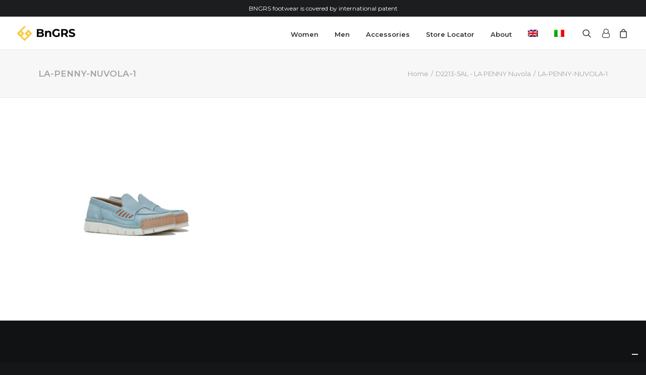

--- FILE ---
content_type: text/html; charset=UTF-8
request_url: https://bngrealshoes.com/?attachment_id=104100
body_size: 17253
content:
<!DOCTYPE html>
<html class="no-touch" lang="en-US" xmlns="http://www.w3.org/1999/xhtml">
<head>
<meta http-equiv="Content-Type" content="text/html; charset=UTF-8">
<meta name="viewport" content="width=device-width, initial-scale=1">
<link rel="profile" href="http://gmpg.org/xfn/11">
<link rel="pingback" href="https://bngrealshoes.com/xmlrpc.php">
<!-- Google tag (gtag.js) -->
<script async src="https://www.googletagmanager.com/gtag/js?id=G-2ZN3LGR25M">
</script>
<script>
  window.dataLayer = window.dataLayer || [];
  function gtag(){dataLayer.push(arguments);}
  gtag('js', new Date());

  gtag('config', 'G-2ZN3LGR25M');
</script>
<!-- End Google tag (gtag.js) -->


<!-- Google Tag Manager -->
<script>(function(w,d,s,l,i){w[l]=w[l]||[];w[l].push({'gtm.start':
new Date().getTime(),event:'gtm.js'});var f=d.getElementsByTagName(s)[0],
j=d.createElement(s),dl=l!='dataLayer'?'&l='+l:'';j.async=true;j.src=
'https://www.googletagmanager.com/gtm.js?id='+i+dl;f.parentNode.insertBefore(j,f);
})(window,document,'script','dataLayer','GTM-5L23ZXDX');</script>
<!-- End Google Tag Manager -->


<meta name='robots' content='index, follow, max-image-preview:large, max-snippet:-1, max-video-preview:-1' />
	<style>img:is([sizes="auto" i], [sizes^="auto," i]) { contain-intrinsic-size: 3000px 1500px }</style>
	<link rel="alternate" hreflang="en" href="https://bngrealshoes.com/?attachment_id=104099" />
<link rel="alternate" hreflang="it" href="https://bngrealshoes.com/it/?attachment_id=104100" />
<link rel="alternate" hreflang="x-default" href="https://bngrealshoes.com/?attachment_id=104099" />

<!-- Google Tag Manager by PYS -->
<script data-cfasync="false" data-pagespeed-no-defer>
	var pys_datalayer_name = "dataLayer";
	window.dataLayer = window.dataLayer || [];</script> 
<!-- End Google Tag Manager by PYS -->
	<!-- This site is optimized with the Yoast SEO plugin v24.1 - https://yoast.com/wordpress/plugins/seo/ -->
	<title>LA-PENNY-NUVOLA-1 | BnGRS</title>
	<link rel="canonical" href="https://bngrealshoes.com/it/" />
	<meta property="og:locale" content="en_US" />
	<meta property="og:type" content="article" />
	<meta property="og:title" content="LA-PENNY-NUVOLA-1 | BnGRS" />
	<meta property="og:url" content="https://bngrealshoes.com/" />
	<meta property="og:site_name" content="BnGRS" />
	<meta property="article:publisher" content="https://www.facebook.com/BnGRealShoes/" />
	<meta property="og:image" content="https://bngrealshoes.com" />
	<meta property="og:image:width" content="640" />
	<meta property="og:image:height" content="426" />
	<meta property="og:image:type" content="image/jpeg" />
	<meta name="twitter:card" content="summary_large_image" />
	<script type="application/ld+json" class="yoast-schema-graph">{"@context":"https://schema.org","@graph":[{"@type":"WebPage","@id":"https://bngrealshoes.com/","url":"https://bngrealshoes.com/","name":"LA-PENNY-NUVOLA-1 | BnGRS","isPartOf":{"@id":"https://bngrealshoes.com/#website"},"primaryImageOfPage":{"@id":"https://bngrealshoes.com/#primaryimage"},"image":{"@id":"https://bngrealshoes.com/#primaryimage"},"thumbnailUrl":"https://bngrealshoes.com/wp-content/uploads/2022/02/LA-PENNY-NUVOLA-1.jpg","datePublished":"2022-02-01T15:20:32+00:00","dateModified":"2022-02-01T15:20:32+00:00","breadcrumb":{"@id":"https://bngrealshoes.com/#breadcrumb"},"inLanguage":"en-US","potentialAction":[{"@type":"ReadAction","target":["https://bngrealshoes.com/"]}]},{"@type":"ImageObject","inLanguage":"en-US","@id":"https://bngrealshoes.com/#primaryimage","url":"https://bngrealshoes.com/wp-content/uploads/2022/02/LA-PENNY-NUVOLA-1.jpg","contentUrl":"https://bngrealshoes.com/wp-content/uploads/2022/02/LA-PENNY-NUVOLA-1.jpg","width":640,"height":426},{"@type":"BreadcrumbList","@id":"https://bngrealshoes.com/#breadcrumb","itemListElement":[{"@type":"ListItem","position":1,"name":"Home","item":"https://bngrealshoes.com/"},{"@type":"ListItem","position":2,"name":"D2213-5AL &#8211; LA PENNY Nuvola","item":"https://bngrealshoes.com/prodotto/d2213-5al-la-penny-nuvola/"},{"@type":"ListItem","position":3,"name":"LA-PENNY-NUVOLA-1"}]},{"@type":"WebSite","@id":"https://bngrealshoes.com/#website","url":"https://bngrealshoes.com/","name":"BnGRS","description":"Real materials for real people.","publisher":{"@id":"https://bngrealshoes.com/#organization"},"potentialAction":[{"@type":"SearchAction","target":{"@type":"EntryPoint","urlTemplate":"https://bngrealshoes.com/?s={search_term_string}"},"query-input":{"@type":"PropertyValueSpecification","valueRequired":true,"valueName":"search_term_string"}}],"inLanguage":"en-US"},{"@type":"Organization","@id":"https://bngrealshoes.com/#organization","name":"BnGRS","url":"https://bngrealshoes.com/","logo":{"@type":"ImageObject","inLanguage":"en-US","@id":"https://bngrealshoes.com/#/schema/logo/image/","url":"https://bngrealshoes.com/wp-content/uploads/2020/12/4Risorsa-1.png","contentUrl":"https://bngrealshoes.com/wp-content/uploads/2020/12/4Risorsa-1.png","width":573,"height":541,"caption":"BnGRS"},"image":{"@id":"https://bngrealshoes.com/#/schema/logo/image/"},"sameAs":["https://www.facebook.com/BnGRealShoes/","https://www.instagram.com/bng_real_shoes/"]}]}</script>
	<!-- / Yoast SEO plugin. -->


<link rel='dns-prefetch' href='//cdn.iubenda.com' />
<link rel='dns-prefetch' href='//www.googletagmanager.com' />
<link rel='dns-prefetch' href='//fonts.googleapis.com' />
<link rel="alternate" type="application/rss+xml" title="BnGRS &raquo; Feed" href="https://bngrealshoes.com/feed/" />
<link rel="alternate" type="application/rss+xml" title="BnGRS &raquo; Comments Feed" href="https://bngrealshoes.com/comments/feed/" />
<link rel="alternate" type="application/rss+xml" title="BnGRS &raquo; LA-PENNY-NUVOLA-1 Comments Feed" href="https://bngrealshoes.com/?attachment_id=104100/feed/" />
<script type="text/javascript">
/* <![CDATA[ */
window._wpemojiSettings = {"baseUrl":"https:\/\/s.w.org\/images\/core\/emoji\/15.0.3\/72x72\/","ext":".png","svgUrl":"https:\/\/s.w.org\/images\/core\/emoji\/15.0.3\/svg\/","svgExt":".svg","source":{"concatemoji":"https:\/\/bngrealshoes.com\/wp-includes\/js\/wp-emoji-release.min.js?ver=6.7.4"}};
/*! This file is auto-generated */
!function(i,n){var o,s,e;function c(e){try{var t={supportTests:e,timestamp:(new Date).valueOf()};sessionStorage.setItem(o,JSON.stringify(t))}catch(e){}}function p(e,t,n){e.clearRect(0,0,e.canvas.width,e.canvas.height),e.fillText(t,0,0);var t=new Uint32Array(e.getImageData(0,0,e.canvas.width,e.canvas.height).data),r=(e.clearRect(0,0,e.canvas.width,e.canvas.height),e.fillText(n,0,0),new Uint32Array(e.getImageData(0,0,e.canvas.width,e.canvas.height).data));return t.every(function(e,t){return e===r[t]})}function u(e,t,n){switch(t){case"flag":return n(e,"\ud83c\udff3\ufe0f\u200d\u26a7\ufe0f","\ud83c\udff3\ufe0f\u200b\u26a7\ufe0f")?!1:!n(e,"\ud83c\uddfa\ud83c\uddf3","\ud83c\uddfa\u200b\ud83c\uddf3")&&!n(e,"\ud83c\udff4\udb40\udc67\udb40\udc62\udb40\udc65\udb40\udc6e\udb40\udc67\udb40\udc7f","\ud83c\udff4\u200b\udb40\udc67\u200b\udb40\udc62\u200b\udb40\udc65\u200b\udb40\udc6e\u200b\udb40\udc67\u200b\udb40\udc7f");case"emoji":return!n(e,"\ud83d\udc26\u200d\u2b1b","\ud83d\udc26\u200b\u2b1b")}return!1}function f(e,t,n){var r="undefined"!=typeof WorkerGlobalScope&&self instanceof WorkerGlobalScope?new OffscreenCanvas(300,150):i.createElement("canvas"),a=r.getContext("2d",{willReadFrequently:!0}),o=(a.textBaseline="top",a.font="600 32px Arial",{});return e.forEach(function(e){o[e]=t(a,e,n)}),o}function t(e){var t=i.createElement("script");t.src=e,t.defer=!0,i.head.appendChild(t)}"undefined"!=typeof Promise&&(o="wpEmojiSettingsSupports",s=["flag","emoji"],n.supports={everything:!0,everythingExceptFlag:!0},e=new Promise(function(e){i.addEventListener("DOMContentLoaded",e,{once:!0})}),new Promise(function(t){var n=function(){try{var e=JSON.parse(sessionStorage.getItem(o));if("object"==typeof e&&"number"==typeof e.timestamp&&(new Date).valueOf()<e.timestamp+604800&&"object"==typeof e.supportTests)return e.supportTests}catch(e){}return null}();if(!n){if("undefined"!=typeof Worker&&"undefined"!=typeof OffscreenCanvas&&"undefined"!=typeof URL&&URL.createObjectURL&&"undefined"!=typeof Blob)try{var e="postMessage("+f.toString()+"("+[JSON.stringify(s),u.toString(),p.toString()].join(",")+"));",r=new Blob([e],{type:"text/javascript"}),a=new Worker(URL.createObjectURL(r),{name:"wpTestEmojiSupports"});return void(a.onmessage=function(e){c(n=e.data),a.terminate(),t(n)})}catch(e){}c(n=f(s,u,p))}t(n)}).then(function(e){for(var t in e)n.supports[t]=e[t],n.supports.everything=n.supports.everything&&n.supports[t],"flag"!==t&&(n.supports.everythingExceptFlag=n.supports.everythingExceptFlag&&n.supports[t]);n.supports.everythingExceptFlag=n.supports.everythingExceptFlag&&!n.supports.flag,n.DOMReady=!1,n.readyCallback=function(){n.DOMReady=!0}}).then(function(){return e}).then(function(){var e;n.supports.everything||(n.readyCallback(),(e=n.source||{}).concatemoji?t(e.concatemoji):e.wpemoji&&e.twemoji&&(t(e.twemoji),t(e.wpemoji)))}))}((window,document),window._wpemojiSettings);
/* ]]> */
</script>
<style id='wp-emoji-styles-inline-css' type='text/css'>

	img.wp-smiley, img.emoji {
		display: inline !important;
		border: none !important;
		box-shadow: none !important;
		height: 1em !important;
		width: 1em !important;
		margin: 0 0.07em !important;
		vertical-align: -0.1em !important;
		background: none !important;
		padding: 0 !important;
	}
</style>
<link rel='stylesheet' id='wp-block-library-css' href='https://bngrealshoes.com/wp-includes/css/dist/block-library/style.min.css?ver=6.7.4' type='text/css' media='all' />
<link rel='stylesheet' id='yith-wcan-shortcodes-css' href='https://bngrealshoes.com/wp-content/plugins/yith-woocommerce-ajax-navigation/assets/css/shortcodes.css?ver=5.6.0' type='text/css' media='all' />
<style id='yith-wcan-shortcodes-inline-css' type='text/css'>
:root{
	--yith-wcan-filters_colors_titles: #434343;
	--yith-wcan-filters_colors_background: #FFFFFF;
	--yith-wcan-filters_colors_accent: #A7144C;
	--yith-wcan-filters_colors_accent_r: 167;
	--yith-wcan-filters_colors_accent_g: 20;
	--yith-wcan-filters_colors_accent_b: 76;
	--yith-wcan-color_swatches_border_radius: 100%;
	--yith-wcan-color_swatches_size: 30px;
	--yith-wcan-labels_style_background: #FFFFFF;
	--yith-wcan-labels_style_background_hover: #A7144C;
	--yith-wcan-labels_style_background_active: #A7144C;
	--yith-wcan-labels_style_text: #434343;
	--yith-wcan-labels_style_text_hover: #FFFFFF;
	--yith-wcan-labels_style_text_active: #FFFFFF;
	--yith-wcan-anchors_style_text: #434343;
	--yith-wcan-anchors_style_text_hover: #A7144C;
	--yith-wcan-anchors_style_text_active: #A7144C;
}
</style>
<style id='classic-theme-styles-inline-css' type='text/css'>
/*! This file is auto-generated */
.wp-block-button__link{color:#fff;background-color:#32373c;border-radius:9999px;box-shadow:none;text-decoration:none;padding:calc(.667em + 2px) calc(1.333em + 2px);font-size:1.125em}.wp-block-file__button{background:#32373c;color:#fff;text-decoration:none}
</style>
<style id='global-styles-inline-css' type='text/css'>
:root{--wp--preset--aspect-ratio--square: 1;--wp--preset--aspect-ratio--4-3: 4/3;--wp--preset--aspect-ratio--3-4: 3/4;--wp--preset--aspect-ratio--3-2: 3/2;--wp--preset--aspect-ratio--2-3: 2/3;--wp--preset--aspect-ratio--16-9: 16/9;--wp--preset--aspect-ratio--9-16: 9/16;--wp--preset--color--black: #000000;--wp--preset--color--cyan-bluish-gray: #abb8c3;--wp--preset--color--white: #ffffff;--wp--preset--color--pale-pink: #f78da7;--wp--preset--color--vivid-red: #cf2e2e;--wp--preset--color--luminous-vivid-orange: #ff6900;--wp--preset--color--luminous-vivid-amber: #fcb900;--wp--preset--color--light-green-cyan: #7bdcb5;--wp--preset--color--vivid-green-cyan: #00d084;--wp--preset--color--pale-cyan-blue: #8ed1fc;--wp--preset--color--vivid-cyan-blue: #0693e3;--wp--preset--color--vivid-purple: #9b51e0;--wp--preset--gradient--vivid-cyan-blue-to-vivid-purple: linear-gradient(135deg,rgba(6,147,227,1) 0%,rgb(155,81,224) 100%);--wp--preset--gradient--light-green-cyan-to-vivid-green-cyan: linear-gradient(135deg,rgb(122,220,180) 0%,rgb(0,208,130) 100%);--wp--preset--gradient--luminous-vivid-amber-to-luminous-vivid-orange: linear-gradient(135deg,rgba(252,185,0,1) 0%,rgba(255,105,0,1) 100%);--wp--preset--gradient--luminous-vivid-orange-to-vivid-red: linear-gradient(135deg,rgba(255,105,0,1) 0%,rgb(207,46,46) 100%);--wp--preset--gradient--very-light-gray-to-cyan-bluish-gray: linear-gradient(135deg,rgb(238,238,238) 0%,rgb(169,184,195) 100%);--wp--preset--gradient--cool-to-warm-spectrum: linear-gradient(135deg,rgb(74,234,220) 0%,rgb(151,120,209) 20%,rgb(207,42,186) 40%,rgb(238,44,130) 60%,rgb(251,105,98) 80%,rgb(254,248,76) 100%);--wp--preset--gradient--blush-light-purple: linear-gradient(135deg,rgb(255,206,236) 0%,rgb(152,150,240) 100%);--wp--preset--gradient--blush-bordeaux: linear-gradient(135deg,rgb(254,205,165) 0%,rgb(254,45,45) 50%,rgb(107,0,62) 100%);--wp--preset--gradient--luminous-dusk: linear-gradient(135deg,rgb(255,203,112) 0%,rgb(199,81,192) 50%,rgb(65,88,208) 100%);--wp--preset--gradient--pale-ocean: linear-gradient(135deg,rgb(255,245,203) 0%,rgb(182,227,212) 50%,rgb(51,167,181) 100%);--wp--preset--gradient--electric-grass: linear-gradient(135deg,rgb(202,248,128) 0%,rgb(113,206,126) 100%);--wp--preset--gradient--midnight: linear-gradient(135deg,rgb(2,3,129) 0%,rgb(40,116,252) 100%);--wp--preset--font-size--small: 13px;--wp--preset--font-size--medium: 20px;--wp--preset--font-size--large: 36px;--wp--preset--font-size--x-large: 42px;--wp--preset--font-family--inter: "Inter", sans-serif;--wp--preset--font-family--cardo: Cardo;--wp--preset--spacing--20: 0.44rem;--wp--preset--spacing--30: 0.67rem;--wp--preset--spacing--40: 1rem;--wp--preset--spacing--50: 1.5rem;--wp--preset--spacing--60: 2.25rem;--wp--preset--spacing--70: 3.38rem;--wp--preset--spacing--80: 5.06rem;--wp--preset--shadow--natural: 6px 6px 9px rgba(0, 0, 0, 0.2);--wp--preset--shadow--deep: 12px 12px 50px rgba(0, 0, 0, 0.4);--wp--preset--shadow--sharp: 6px 6px 0px rgba(0, 0, 0, 0.2);--wp--preset--shadow--outlined: 6px 6px 0px -3px rgba(255, 255, 255, 1), 6px 6px rgba(0, 0, 0, 1);--wp--preset--shadow--crisp: 6px 6px 0px rgba(0, 0, 0, 1);}:where(.is-layout-flex){gap: 0.5em;}:where(.is-layout-grid){gap: 0.5em;}body .is-layout-flex{display: flex;}.is-layout-flex{flex-wrap: wrap;align-items: center;}.is-layout-flex > :is(*, div){margin: 0;}body .is-layout-grid{display: grid;}.is-layout-grid > :is(*, div){margin: 0;}:where(.wp-block-columns.is-layout-flex){gap: 2em;}:where(.wp-block-columns.is-layout-grid){gap: 2em;}:where(.wp-block-post-template.is-layout-flex){gap: 1.25em;}:where(.wp-block-post-template.is-layout-grid){gap: 1.25em;}.has-black-color{color: var(--wp--preset--color--black) !important;}.has-cyan-bluish-gray-color{color: var(--wp--preset--color--cyan-bluish-gray) !important;}.has-white-color{color: var(--wp--preset--color--white) !important;}.has-pale-pink-color{color: var(--wp--preset--color--pale-pink) !important;}.has-vivid-red-color{color: var(--wp--preset--color--vivid-red) !important;}.has-luminous-vivid-orange-color{color: var(--wp--preset--color--luminous-vivid-orange) !important;}.has-luminous-vivid-amber-color{color: var(--wp--preset--color--luminous-vivid-amber) !important;}.has-light-green-cyan-color{color: var(--wp--preset--color--light-green-cyan) !important;}.has-vivid-green-cyan-color{color: var(--wp--preset--color--vivid-green-cyan) !important;}.has-pale-cyan-blue-color{color: var(--wp--preset--color--pale-cyan-blue) !important;}.has-vivid-cyan-blue-color{color: var(--wp--preset--color--vivid-cyan-blue) !important;}.has-vivid-purple-color{color: var(--wp--preset--color--vivid-purple) !important;}.has-black-background-color{background-color: var(--wp--preset--color--black) !important;}.has-cyan-bluish-gray-background-color{background-color: var(--wp--preset--color--cyan-bluish-gray) !important;}.has-white-background-color{background-color: var(--wp--preset--color--white) !important;}.has-pale-pink-background-color{background-color: var(--wp--preset--color--pale-pink) !important;}.has-vivid-red-background-color{background-color: var(--wp--preset--color--vivid-red) !important;}.has-luminous-vivid-orange-background-color{background-color: var(--wp--preset--color--luminous-vivid-orange) !important;}.has-luminous-vivid-amber-background-color{background-color: var(--wp--preset--color--luminous-vivid-amber) !important;}.has-light-green-cyan-background-color{background-color: var(--wp--preset--color--light-green-cyan) !important;}.has-vivid-green-cyan-background-color{background-color: var(--wp--preset--color--vivid-green-cyan) !important;}.has-pale-cyan-blue-background-color{background-color: var(--wp--preset--color--pale-cyan-blue) !important;}.has-vivid-cyan-blue-background-color{background-color: var(--wp--preset--color--vivid-cyan-blue) !important;}.has-vivid-purple-background-color{background-color: var(--wp--preset--color--vivid-purple) !important;}.has-black-border-color{border-color: var(--wp--preset--color--black) !important;}.has-cyan-bluish-gray-border-color{border-color: var(--wp--preset--color--cyan-bluish-gray) !important;}.has-white-border-color{border-color: var(--wp--preset--color--white) !important;}.has-pale-pink-border-color{border-color: var(--wp--preset--color--pale-pink) !important;}.has-vivid-red-border-color{border-color: var(--wp--preset--color--vivid-red) !important;}.has-luminous-vivid-orange-border-color{border-color: var(--wp--preset--color--luminous-vivid-orange) !important;}.has-luminous-vivid-amber-border-color{border-color: var(--wp--preset--color--luminous-vivid-amber) !important;}.has-light-green-cyan-border-color{border-color: var(--wp--preset--color--light-green-cyan) !important;}.has-vivid-green-cyan-border-color{border-color: var(--wp--preset--color--vivid-green-cyan) !important;}.has-pale-cyan-blue-border-color{border-color: var(--wp--preset--color--pale-cyan-blue) !important;}.has-vivid-cyan-blue-border-color{border-color: var(--wp--preset--color--vivid-cyan-blue) !important;}.has-vivid-purple-border-color{border-color: var(--wp--preset--color--vivid-purple) !important;}.has-vivid-cyan-blue-to-vivid-purple-gradient-background{background: var(--wp--preset--gradient--vivid-cyan-blue-to-vivid-purple) !important;}.has-light-green-cyan-to-vivid-green-cyan-gradient-background{background: var(--wp--preset--gradient--light-green-cyan-to-vivid-green-cyan) !important;}.has-luminous-vivid-amber-to-luminous-vivid-orange-gradient-background{background: var(--wp--preset--gradient--luminous-vivid-amber-to-luminous-vivid-orange) !important;}.has-luminous-vivid-orange-to-vivid-red-gradient-background{background: var(--wp--preset--gradient--luminous-vivid-orange-to-vivid-red) !important;}.has-very-light-gray-to-cyan-bluish-gray-gradient-background{background: var(--wp--preset--gradient--very-light-gray-to-cyan-bluish-gray) !important;}.has-cool-to-warm-spectrum-gradient-background{background: var(--wp--preset--gradient--cool-to-warm-spectrum) !important;}.has-blush-light-purple-gradient-background{background: var(--wp--preset--gradient--blush-light-purple) !important;}.has-blush-bordeaux-gradient-background{background: var(--wp--preset--gradient--blush-bordeaux) !important;}.has-luminous-dusk-gradient-background{background: var(--wp--preset--gradient--luminous-dusk) !important;}.has-pale-ocean-gradient-background{background: var(--wp--preset--gradient--pale-ocean) !important;}.has-electric-grass-gradient-background{background: var(--wp--preset--gradient--electric-grass) !important;}.has-midnight-gradient-background{background: var(--wp--preset--gradient--midnight) !important;}.has-small-font-size{font-size: var(--wp--preset--font-size--small) !important;}.has-medium-font-size{font-size: var(--wp--preset--font-size--medium) !important;}.has-large-font-size{font-size: var(--wp--preset--font-size--large) !important;}.has-x-large-font-size{font-size: var(--wp--preset--font-size--x-large) !important;}
:where(.wp-block-post-template.is-layout-flex){gap: 1.25em;}:where(.wp-block-post-template.is-layout-grid){gap: 1.25em;}
:where(.wp-block-columns.is-layout-flex){gap: 2em;}:where(.wp-block-columns.is-layout-grid){gap: 2em;}
:root :where(.wp-block-pullquote){font-size: 1.5em;line-height: 1.6;}
</style>
<link rel='stylesheet' id='wpml-blocks-css' href='https://bngrealshoes.com/wp-content/plugins/sitepress-multilingual-cms/dist/css/blocks/styles.css?ver=4.6.15' type='text/css' media='all' />
<link rel='stylesheet' id='uncodefont-google-css' href='//fonts.googleapis.com/css?family=Montserrat%3A100%2C100italic%2C200%2C200italic%2C300%2C300italic%2Cregular%2Citalic%2C500%2C500italic%2C600%2C600italic%2C700%2C700italic%2C800%2C800italic%2C900%2C900italic&#038;subset=cyrillic%2Ccyrillic-ext%2Clatin%2Clatin-ext%2Cvietnamese&#038;ver=2.8.7' type='text/css' media='all' />
<style id='woocommerce-inline-inline-css' type='text/css'>
.woocommerce form .form-row .required { visibility: visible; }
</style>
<link rel='stylesheet' id='wpml-legacy-horizontal-list-0-css' href='https://bngrealshoes.com/wp-content/plugins/sitepress-multilingual-cms/templates/language-switchers/legacy-list-horizontal/style.min.css?ver=1' type='text/css' media='all' />
<link rel='stylesheet' id='wpml-menu-item-0-css' href='https://bngrealshoes.com/wp-content/plugins/sitepress-multilingual-cms/templates/language-switchers/menu-item/style.min.css?ver=1' type='text/css' media='all' />
<style id='wpml-menu-item-0-inline-css' type='text/css'>
.wpml-ls-slot-28, .wpml-ls-slot-28 a, .wpml-ls-slot-28 a:visited{color:#ffffff;}.wpml-ls-slot-28:hover, .wpml-ls-slot-28:hover a, .wpml-ls-slot-28 a:hover{color:#f8cd46;}.wpml-ls-slot-28.wpml-ls-current-language, .wpml-ls-slot-28.wpml-ls-current-language a, .wpml-ls-slot-28.wpml-ls-current-language a:visited{color:#e2e2e2;}.wpml-ls-slot-28.wpml-ls-current-language:hover, .wpml-ls-slot-28.wpml-ls-current-language:hover a, .wpml-ls-slot-28.wpml-ls-current-language a:hover{color:#c4c4c4;}.wpml-ls-slot-28.wpml-ls-current-language .wpml-ls-slot-28, .wpml-ls-slot-28.wpml-ls-current-language .wpml-ls-slot-28 a, .wpml-ls-slot-28.wpml-ls-current-language .wpml-ls-slot-28 a:visited{color:#ffffff;}.wpml-ls-slot-28.wpml-ls-current-language .wpml-ls-slot-28:hover, .wpml-ls-slot-28.wpml-ls-current-language .wpml-ls-slot-28:hover a, .wpml-ls-slot-28.wpml-ls-current-language .wpml-ls-slot-28 a:hover {color:#f8cd46;}
</style>
<link rel='stylesheet' id='uncode-style-css' href='https://bngrealshoes.com/wp-content/themes/uncode/library/css/style-core.css' type='text/css' media='all' />
<style id='uncode-style-inline-css' type='text/css'>

@media (min-width: 960px) { .limit-width { max-width: 1200px; margin: auto;}}
body.menu-custom-padding .col-lg-0.logo-container, body.menu-custom-padding .col-lg-2.logo-container, body.menu-custom-padding .col-lg-12 .logo-container, body.menu-custom-padding .col-lg-4.logo-container { padding-top: 18px; padding-bottom: 18px; }
body.menu-custom-padding .col-lg-0.logo-container.shrinked, body.menu-custom-padding .col-lg-2.logo-container.shrinked, body.menu-custom-padding .col-lg-12 .logo-container.shrinked, body.menu-custom-padding .col-lg-4.logo-container.shrinked { padding-top: 9px; padding-bottom: 9px; }
@media (max-width: 959px) { body.menu-custom-padding .menu-container .logo-container { padding-top: 27px !important; padding-bottom: 27px !important; } }
#changer-back-color { transition: background-color 1000ms cubic-bezier(0.25, 1, 0.5, 1) !important; } #changer-back-color > div { transition: opacity 1000ms cubic-bezier(0.25, 1, 0.5, 1) !important; } body.bg-changer-init.disable-hover .main-wrapper .style-light,  body.bg-changer-init.disable-hover .main-wrapper .style-light h1,  body.bg-changer-init.disable-hover .main-wrapper .style-light h2, body.bg-changer-init.disable-hover .main-wrapper .style-light h3, body.bg-changer-init.disable-hover .main-wrapper .style-light h4, body.bg-changer-init.disable-hover .main-wrapper .style-light h5, body.bg-changer-init.disable-hover .main-wrapper .style-light h6, body.bg-changer-init.disable-hover .main-wrapper .style-light a, body.bg-changer-init.disable-hover .main-wrapper .style-dark, body.bg-changer-init.disable-hover .main-wrapper .style-dark h1, body.bg-changer-init.disable-hover .main-wrapper .style-dark h2, body.bg-changer-init.disable-hover .main-wrapper .style-dark h3, body.bg-changer-init.disable-hover .main-wrapper .style-dark h4, body.bg-changer-init.disable-hover .main-wrapper .style-dark h5, body.bg-changer-init.disable-hover .main-wrapper .style-dark h6, body.bg-changer-init.disable-hover .main-wrapper .style-dark a { transition: color 1000ms cubic-bezier(0.25, 1, 0.5, 1) !important; }
</style>
<link rel='stylesheet' id='uncode-style-breadcrumbs-css' href='https://bngrealshoes.com/wp-content/themes/uncode/library/css/style-breadcrumbs.css?ver=all' type='text/css' media='all' />
<link rel='stylesheet' id='uncode-style-widgets-css' href='https://bngrealshoes.com/wp-content/themes/uncode/library/css/style-widgets.css?ver=all' type='text/css' media='all' />
<link rel='stylesheet' id='uncode-style-iconbox-css' href='https://bngrealshoes.com/wp-content/themes/uncode/library/css/style-iconbox.css?ver=all' type='text/css' media='all' />
<link rel='stylesheet' id='uncode-style-single-media-css' href='https://bngrealshoes.com/wp-content/themes/uncode/library/css/style-single-media.css?ver=all' type='text/css' media='all' />
<link rel='stylesheet' id='uncode-style-utils-css' href='https://bngrealshoes.com/wp-content/themes/uncode/library/css/style-utils.css?ver=all' type='text/css' media='all' />
<link rel='stylesheet' id='uncode-woocommerce-css' href='https://bngrealshoes.com/wp-content/themes/uncode/library/css/woocommerce.css?ver=all' type='text/css' media='all' />
<link rel='stylesheet' id='uncode-swatches-css' href='https://bngrealshoes.com/wp-content/themes/uncode/library/css/style-swatches.css?ver=all' type='text/css' media='all' />
<link rel='stylesheet' id='uncode-icons-css' href='https://bngrealshoes.com/wp-content/themes/uncode/library/css/uncode-icons.css' type='text/css' media='all' />
<link rel='stylesheet' id='uncode-custom-style-css' href='https://bngrealshoes.com/wp-content/themes/uncode/library/css/style-custom.css' type='text/css' media='all' />
<style id='uncode-custom-style-inline-css' type='text/css'>
.banner-dazi-doganali {font-size:18px !important;margin-top:20px !important;padding:18px;border:1px solid #f7cc45;background-color:#ffe083;text-transform:none;}@media (max-width:959px){.pum-overlay .row div[class*=col-lg-] {padding:0px 0px 0px 0px;}}
</style>
<link rel='stylesheet' id='child-style-css' href='https://bngrealshoes.com/wp-content/themes/uncode-child/style.css' type='text/css' media='all' />

<script  type="text/javascript" class=" _iub_cs_skip" type="text/javascript" id="iubenda-head-inline-scripts-0">
/* <![CDATA[ */

var _iub = _iub || [];
_iub.csConfiguration = {"invalidateConsentWithoutLog":true,"consentOnContinuedBrowsing":false,"perPurposeConsent":true,"whitelabel":false,"lang":"it","siteId":2220079,"enableTcf":true,"googleAdditionalConsentMode":true,"cookiePolicyId":51153148,"cookiePolicyUrl":"https://bngrealshoes.com/cookie-policy/", "banner":{ "acceptButtonDisplay":true,"customizeButtonDisplay":true,"rejectButtonDisplay":true,"position":"float-top-center","acceptButtonColor":"#ffcd00","acceptButtonCaptionColor":"white","customizeButtonColor":"#212121","customizeButtonCaptionColor":"white","rejectButtonColor":"#5b5b5b","rejectButtonCaptionColor":"white","textColor":"#010101","backgroundColor":"#ffffff","listPurposes":true,"explicitWithdrawal":true }};
/* ]]> */
</script>
<script  type="text/javascript" class=" _iub_cs_skip" type="text/javascript" src="//cdn.iubenda.com/cs/tcf/stub-v2.js?ver=3.11.3" id="iubenda-head-scripts-0-js"></script>
<script  type="text/javascript" class=" _iub_cs_skip" type="text/javascript" src="//cdn.iubenda.com/cs/tcf/safe-tcf-v2.js?ver=3.11.3" id="iubenda-head-scripts-1-js"></script>
<script  type="text/javascript" charset="UTF-8" async="" class=" _iub_cs_skip" type="text/javascript" src="//cdn.iubenda.com/cs/iubenda_cs.js?ver=3.11.3" id="iubenda-head-scripts-2-js"></script>
<script type="text/javascript" src="https://bngrealshoes.com/wp-includes/js/jquery/jquery.min.js?ver=3.7.1" id="jquery-core-js"></script>
<script type="text/javascript" src="https://bngrealshoes.com/wp-includes/js/jquery/jquery-migrate.min.js?ver=3.4.1" id="jquery-migrate-js"></script>
<script type="text/javascript" src="https://bngrealshoes.com/wp-content/plugins/woocommerce/assets/js/jquery-blockui/jquery.blockUI.min.js?ver=2.7.0-wc.9.5.1" id="jquery-blockui-js" defer="defer" data-wp-strategy="defer"></script>
<script type="text/javascript" src="https://bngrealshoes.com/wp-content/plugins/woocommerce/assets/js/js-cookie/js.cookie.min.js?ver=2.1.4-wc.9.5.1" id="js-cookie-js" data-wp-strategy="defer"></script>
<script type="text/javascript" id="woocommerce-js-extra">
/* <![CDATA[ */
var woocommerce_params = {"ajax_url":"\/wp-admin\/admin-ajax.php","wc_ajax_url":"\/?wc-ajax=%%endpoint%%"};
/* ]]> */
</script>
<script type="text/javascript" src="https://bngrealshoes.com/wp-content/plugins/woocommerce/assets/js/frontend/woocommerce.min.js?ver=9.5.1" id="woocommerce-js" defer="defer" data-wp-strategy="defer"></script>
<script type="text/javascript" id="uncode-init-js-extra">
/* <![CDATA[ */
var SiteParameters = {"days":"days","hours":"hours","minutes":"minutes","seconds":"seconds","constant_scroll":"on","scroll_speed":"12.25","parallax_factor":"0.1","loading":"Loading\u2026","slide_name":"slide","slide_footer":"footer","ajax_url":"https:\/\/bngrealshoes.com\/wp-admin\/admin-ajax.php","nonce_adaptive_images":"0b5e35895d","nonce_srcset_async":"08e738dadb","enable_debug":"","block_mobile_videos":"","is_frontend_editor":"","main_width":["1200","px"],"mobile_parallax_allowed":"","listen_for_screen_update":"1","wireframes_plugin_active":"1","sticky_elements":"on","resize_quality":"70","register_metadata":"","bg_changer_time":"1000","update_wc_fragments":"1","optimize_shortpixel_image":"","menu_mobile_offcanvas_gap":"45","custom_cursor_selector":"[href], .trigger-overlay, .owl-next, .owl-prev, .owl-dot, input[type=\"submit\"], input[type=\"checkbox\"], button[type=\"submit\"], a[class^=\"ilightbox\"], .ilightbox-thumbnail, .ilightbox-prev, .ilightbox-next, .overlay-close, .unmodal-close, .qty-inset > span, .share-button li, .uncode-post-titles .tmb.tmb-click-area, .btn-link, .tmb-click-row .t-inside, .lg-outer button, .lg-thumb img, a[data-lbox], .uncode-close-offcanvas-overlay","mobile_parallax_animation":"","lbox_enhanced":"","native_media_player":"1","vimeoPlayerParams":"?autoplay=0","ajax_filter_key_search":"key","ajax_filter_key_unfilter":"unfilter","index_pagination_scroll_to":"","uncode_wc_popup_cart_qty":""};
/* ]]> */
</script>
<script type="text/javascript" src="https://bngrealshoes.com/wp-content/themes/uncode/library/js/init.min.js" id="uncode-init-js"></script>

<!-- Google tag (gtag.js) snippet added by Site Kit -->

<!-- Google Analytics snippet added by Site Kit -->
<script type="text/javascript" src="https://www.googletagmanager.com/gtag/js?id=GT-PZVZ3BC" id="google_gtagjs-js" async></script>
<script type="text/javascript" id="google_gtagjs-js-after">
/* <![CDATA[ */
window.dataLayer = window.dataLayer || [];function gtag(){dataLayer.push(arguments);}
gtag("set","linker",{"domains":["bngrealshoes.com"]});
gtag("js", new Date());
gtag("set", "developer_id.dZTNiMT", true);
gtag("config", "GT-PZVZ3BC");
/* ]]> */
</script>

<!-- End Google tag (gtag.js) snippet added by Site Kit -->
<script></script><link rel="https://api.w.org/" href="https://bngrealshoes.com/wp-json/" /><link rel="alternate" title="JSON" type="application/json" href="https://bngrealshoes.com/wp-json/wp/v2/media/104100" /><link rel="EditURI" type="application/rsd+xml" title="RSD" href="https://bngrealshoes.com/xmlrpc.php?rsd" />
<meta name="generator" content="WordPress 6.7.4" />
<meta name="generator" content="WooCommerce 9.5.1" />
<link rel='shortlink' href='https://bngrealshoes.com/?p=104100' />
<link rel="alternate" title="oEmbed (JSON)" type="application/json+oembed" href="https://bngrealshoes.com/wp-json/oembed/1.0/embed?url=https%3A%2F%2Fbngrealshoes.com%2F%3Fattachment_id%3D104100" />
<link rel="alternate" title="oEmbed (XML)" type="text/xml+oembed" href="https://bngrealshoes.com/wp-json/oembed/1.0/embed?url=https%3A%2F%2Fbngrealshoes.com%2F%3Fattachment_id%3D104100&#038;format=xml" />
<meta name="generator" content="WPML ver:4.6.15 stt:1,27;" />
<meta name="generator" content="Site Kit by Google 1.142.0" /><meta name="facebook-domain-verification" content="30miyt1fmzcc27s2eoycdpaif0ozhv" />	<noscript><style>.woocommerce-product-gallery{ opacity: 1 !important; }</style></noscript>
	<meta name="generator" content="Elementor 3.30.3; features: additional_custom_breakpoints; settings: css_print_method-external, google_font-enabled, font_display-auto">

<!-- Meta Pixel Code -->
<script type='text/javascript'>
!function(f,b,e,v,n,t,s){if(f.fbq)return;n=f.fbq=function(){n.callMethod?
n.callMethod.apply(n,arguments):n.queue.push(arguments)};if(!f._fbq)f._fbq=n;
n.push=n;n.loaded=!0;n.version='2.0';n.queue=[];t=b.createElement(e);t.async=!0;
t.src=v;s=b.getElementsByTagName(e)[0];s.parentNode.insertBefore(t,s)}(window,
document,'script','https://connect.facebook.net/en_US/fbevents.js?v=next');
</script>
<!-- End Meta Pixel Code -->

      <script type='text/javascript'>
        var url = window.location.origin + '?ob=open-bridge';
        fbq('set', 'openbridge', '736191343679632', url);
      </script>
    <script type='text/javascript'>fbq('init', '736191343679632', {}, {
    "agent": "wordpress-6.7.4-4.0.1"
})</script><script type='text/javascript'>
    fbq('track', 'PageView', []);
  </script>
<!-- Meta Pixel Code -->
<noscript>
<img height="1" width="1" style="display:none" alt="fbpx"
src="https://www.facebook.com/tr?id=736191343679632&ev=PageView&noscript=1" />
</noscript>
<!-- End Meta Pixel Code -->
<style type="text/css">.recentcomments a{display:inline !important;padding:0 !important;margin:0 !important;}</style>			<style>
				.e-con.e-parent:nth-of-type(n+4):not(.e-lazyloaded):not(.e-no-lazyload),
				.e-con.e-parent:nth-of-type(n+4):not(.e-lazyloaded):not(.e-no-lazyload) * {
					background-image: none !important;
				}
				@media screen and (max-height: 1024px) {
					.e-con.e-parent:nth-of-type(n+3):not(.e-lazyloaded):not(.e-no-lazyload),
					.e-con.e-parent:nth-of-type(n+3):not(.e-lazyloaded):not(.e-no-lazyload) * {
						background-image: none !important;
					}
				}
				@media screen and (max-height: 640px) {
					.e-con.e-parent:nth-of-type(n+2):not(.e-lazyloaded):not(.e-no-lazyload),
					.e-con.e-parent:nth-of-type(n+2):not(.e-lazyloaded):not(.e-no-lazyload) * {
						background-image: none !important;
					}
				}
			</style>
			<meta name="generator" content="Powered by Slider Revolution 6.6.20 - responsive, Mobile-Friendly Slider Plugin for WordPress with comfortable drag and drop interface." />
<style class='wp-fonts-local' type='text/css'>
@font-face{font-family:Inter;font-style:normal;font-weight:300 900;font-display:fallback;src:url('https://bngrealshoes.com/wp-content/plugins/woocommerce/assets/fonts/Inter-VariableFont_slnt,wght.woff2') format('woff2');font-stretch:normal;}
@font-face{font-family:Cardo;font-style:normal;font-weight:400;font-display:fallback;src:url('https://bngrealshoes.com/wp-content/plugins/woocommerce/assets/fonts/cardo_normal_400.woff2') format('woff2');}
</style>
<link rel="icon" href="https://bngrealshoes.com/wp-content/uploads/2019/06/cropped-fav-32x32.png" sizes="32x32" />
<link rel="icon" href="https://bngrealshoes.com/wp-content/uploads/2019/06/cropped-fav-192x192.png" sizes="192x192" />
<link rel="apple-touch-icon" href="https://bngrealshoes.com/wp-content/uploads/2019/06/cropped-fav-180x180.png" />
<meta name="msapplication-TileImage" content="https://bngrealshoes.com/wp-content/uploads/2019/06/cropped-fav-270x270.png" />
<script>function setREVStartSize(e){
			//window.requestAnimationFrame(function() {
				window.RSIW = window.RSIW===undefined ? window.innerWidth : window.RSIW;
				window.RSIH = window.RSIH===undefined ? window.innerHeight : window.RSIH;
				try {
					var pw = document.getElementById(e.c).parentNode.offsetWidth,
						newh;
					pw = pw===0 || isNaN(pw) || (e.l=="fullwidth" || e.layout=="fullwidth") ? window.RSIW : pw;
					e.tabw = e.tabw===undefined ? 0 : parseInt(e.tabw);
					e.thumbw = e.thumbw===undefined ? 0 : parseInt(e.thumbw);
					e.tabh = e.tabh===undefined ? 0 : parseInt(e.tabh);
					e.thumbh = e.thumbh===undefined ? 0 : parseInt(e.thumbh);
					e.tabhide = e.tabhide===undefined ? 0 : parseInt(e.tabhide);
					e.thumbhide = e.thumbhide===undefined ? 0 : parseInt(e.thumbhide);
					e.mh = e.mh===undefined || e.mh=="" || e.mh==="auto" ? 0 : parseInt(e.mh,0);
					if(e.layout==="fullscreen" || e.l==="fullscreen")
						newh = Math.max(e.mh,window.RSIH);
					else{
						e.gw = Array.isArray(e.gw) ? e.gw : [e.gw];
						for (var i in e.rl) if (e.gw[i]===undefined || e.gw[i]===0) e.gw[i] = e.gw[i-1];
						e.gh = e.el===undefined || e.el==="" || (Array.isArray(e.el) && e.el.length==0)? e.gh : e.el;
						e.gh = Array.isArray(e.gh) ? e.gh : [e.gh];
						for (var i in e.rl) if (e.gh[i]===undefined || e.gh[i]===0) e.gh[i] = e.gh[i-1];
											
						var nl = new Array(e.rl.length),
							ix = 0,
							sl;
						e.tabw = e.tabhide>=pw ? 0 : e.tabw;
						e.thumbw = e.thumbhide>=pw ? 0 : e.thumbw;
						e.tabh = e.tabhide>=pw ? 0 : e.tabh;
						e.thumbh = e.thumbhide>=pw ? 0 : e.thumbh;
						for (var i in e.rl) nl[i] = e.rl[i]<window.RSIW ? 0 : e.rl[i];
						sl = nl[0];
						for (var i in nl) if (sl>nl[i] && nl[i]>0) { sl = nl[i]; ix=i;}
						var m = pw>(e.gw[ix]+e.tabw+e.thumbw) ? 1 : (pw-(e.tabw+e.thumbw)) / (e.gw[ix]);
						newh =  (e.gh[ix] * m) + (e.tabh + e.thumbh);
					}
					var el = document.getElementById(e.c);
					if (el!==null && el) el.style.height = newh+"px";
					el = document.getElementById(e.c+"_wrapper");
					if (el!==null && el) {
						el.style.height = newh+"px";
						el.style.display = "block";
					}
				} catch(e){
					console.log("Failure at Presize of Slider:" + e)
				}
			//});
		  };</script>
		<style type="text/css" id="wp-custom-css">
			#additional_wooccm3-description{
	display: block !important;
	font-weight:300;
}
#additional_wooccm3-description a{
	text-decoration:underline;
	font-weight: 500;
}

.t-entry-cf-nome_negozio{
	font-size: 18px;
	font-weight: 500
}
.t-entry-cf-acfinstagram, 
.t-entry-cf-acffacebook, 
.t-entry-cf-acfweb,
.t-entry-cf-acfgoogle{
display:inline;
line-height:3
}
.t-entry-cf-acffacebook, 
.t-entry-cf-acfinstagram,
.t-entry-cf-acfweb{
    padding-right: 18px;
}




.banner-dazi-doganali h3{
	font-size:18px !important;
	margin-top:20px !important;
	padding: 18px;
	border: 1px solid #f7cc45;
	background-color: #ffe083;
	text-transform:none;
}

.widget.widget_nav_menu .menu li{
	padding-bottom: 10px !important
}
.col-widgets-sidebar .double-top-padding{
	padding-top: 10px !important
}

.yith-wcan-filters .yith-wcan-filter .filter-items .filter-item.label:not(.with-image):not(.disabled):hover, .yith-wcan-filters .yith-wcan-filter .filter-items .filter-item.label.active:not(.with-image){
	background-color: #1e1e1e;
	
}

.wpcf7 input[type="file"]::file-selector-button {
    color: white;
    border: solid #303030 1px;
    border-radius: 0px !important;
    background-color: #303030;
    padding: 10px;
}

.yith-wcan-filters .yith-wcan-filter .filter-items .filter-item.label{
	border-radius: 2px !important;
	border: solid 1px  #ddd !important;
	box-shadow:none !important;
  
}
.yith-wcan-filter h4{
	font-size: 13px;
border-bottom:1px solid #000;	
	text-align:centlefter;
	color: #0c0c0c !important;
	
		padding-bottom: 10px;
	background-color: #fff ;
	padding-top: 12px;
	text-transform:uppercase;
	font-weight: 600;
		margin-top: 0 ;
			margin-bottom: 15px

}

.filter-item{
margin-top:3px !important;

margin-bottom: 1px !important;
}
.filter-item .term-label{
		text-transform: uppercase !important;
	font-size: 11px !important;
	font-weight: 500
}

.blockUI.blockOverlay{
	position:fixed !important
}

.btn-filter-mobile{
	font-size: 12px;
	min-width: 100px;
	padding: 10px; 
	background-color: #292929;
	color: #fff;
	text-transform:uppercase;
	font-weight: 500;
	letter-spacing:1px
}

.filter-btn-mobile-row{
	text-align:left;
	z-index: 99900;

}		</style>
		<noscript><style> .wpb_animate_when_almost_visible { opacity: 1; }</style></noscript></head>
<body class="attachment attachment-template-default single single-attachment postid-104100 attachmentid-104100 attachment-jpeg  style-color-wayh-bg theme-uncode woocommerce-no-js yith-wcan-free hormenu-position-left megamenu-full-submenu hmenu hmenu-position-right header-full-width main-center-align menu-mobile-transparent menu-custom-padding menu-mobile-default menu-mobile-animated wc-zoom-enabled mobile-parallax-not-allowed ilb-no-bounce unreg uncode-wc-single-product-slider-enabled uncode-sidecart-enabled uncode-sidecart-right uncode-sidecart-mobile-enabled minicart-notification qw-body-scroll-disabled megamenu-side-to-side no-qty-fx wpb-js-composer js-comp-ver-7.0 vc_responsive elementor-default elementor-kit-7902" data-border="0">
<!-- Google Tag Manager (noscript) -->
<noscript><iframe src="https://www.googletagmanager.com/ns.html?id=GTM-5L23ZXDX"
height="0" width="0" style="display:none;visibility:hidden"></iframe></noscript>
<!-- End Google Tag Manager (noscript) -->


		<div id="vh_layout_help"></div><div class="body-borders" data-border="0"><div class="top-border body-border-shadow"></div><div class="right-border body-border-shadow"></div><div class="bottom-border body-border-shadow"></div><div class="left-border body-border-shadow"></div><div class="top-border style-color-xsdn-bg"></div><div class="right-border style-color-xsdn-bg"></div><div class="bottom-border style-color-xsdn-bg"></div><div class="left-border style-color-xsdn-bg"></div></div>	<div class="box-wrapper">
		<div class="box-container">
		<script type="text/javascript" id="initBox">UNCODE.initBox();</script>
		<div class="menu-wrapper menu-no-arrows">
													<div class="top-menu navbar menu-secondary menu-dark submenu-dark style-color-rgdb-bg top-menu-enhanced menu-animated single-h-padding">
																		<div class="row-menu">
																			<div class="row-menu-inner top-menu-cols-1 top-enhanced-split- top-enhanced-center"><div class="topbar-col topbar-col-center"><div class="menu-bloginfo top-enhanced-inner top-enhanced-center">
																							<div class="menu-bloginfo-inner style-dark">
																								BNGRS footwear is covered by international patent

																							</div>
																					</div></div></div>
																		</div>
																	</div>
													<header id="masthead" class="navbar menu-primary menu-light submenu-light menu-transparent menu-add-padding style-light-original single-h-padding menu-absolute menu-animated menu-with-logo">
														<div class="menu-container style-color-xsdn-bg menu-borders needs-after">
															<div class="row-menu">
																<div class="row-menu-inner">
																	<div id="logo-container-mobile" class="col-lg-0 logo-container middle">
																		<div id="main-logo" class="navbar-header style-light">
																			<a href="https://bngrealshoes.com/" class="navbar-brand" data-padding-shrink ="9" data-minheight="14"><div class="logo-image main-logo logo-skinnable" data-maxheight="30" style="height: 30px;"><img fetchpriority="high" fetchpriority="high" decoding="async" src="https://bngrealshoes.com/wp-content/uploads/2021/12/omniRisorsa-11q.svg" alt="logo" width="13471" height="13773" class="img-responsive" /></div></a>
																		</div>
																		<div class="mmb-container"><div class="mobile-additional-icons"><a class="desktop-hidden  mobile-search-icon trigger-overlay mobile-additional-icon" data-area="search" data-container="box-container" href="#"><span class="search-icon-container additional-icon-container"><i class="fa fa-search3"></i></span></a><a class="desktop-hidden mobile-account-icon mobile-additional-icon" href="https://bngrealshoes.com/my-account/"><span class="account-icon-container additional-icon-container"><i class="fa fa-user-o"></i></span></a><a class="desktop-hidden mobile-shopping-cart mobile-additional-icon" id="trigger_side_cart" href="https://bngrealshoes.com/cart/"><span class="cart-icon-container additional-icon-container"><i class="fa fa-bag"></i><span class="badge" style="display: none;"></span></span></a></div><div class="mobile-menu-button mobile-menu-button-light lines-button"><span class="lines"><span></span></span></div></div>
																	</div>
																	<div class="col-lg-12 main-menu-container middle">
																		<div class="menu-horizontal menu-dd-shadow-darker-lg menu-sub-enhanced">
																			<div class="menu-horizontal-inner">
																				<div class="nav navbar-nav navbar-main navbar-nav-first"><ul id="menu-menu" class="menu-primary-inner menu-smart sm"><li id="menu-item-103359" class="menu-item menu-item-type-post_type menu-item-object-page menu-item-103359 menu-item-link"><a title="Women" href="https://bngrealshoes.com/shop-w/">Women<i class="fa fa-angle-right fa-dropdown"></i></a></li>
<li id="menu-item-103360" class="menu-item menu-item-type-post_type menu-item-object-page menu-item-103360 menu-item-link"><a title="Men" href="https://bngrealshoes.com/shop-m/">Men<i class="fa fa-angle-right fa-dropdown"></i></a></li>
<li id="menu-item-103361" class="menu-item menu-item-type-post_type menu-item-object-page menu-item-103361 menu-item-link"><a title="Accessories" href="https://bngrealshoes.com/accessories/">Accessories<i class="fa fa-angle-right fa-dropdown"></i></a></li>
<li id="menu-item-103357" class="menu-item menu-item-type-post_type menu-item-object-page menu-item-103357 menu-item-link"><a title="Store Locator" href="https://bngrealshoes.com/store-locator/">Store Locator<i class="fa fa-angle-right fa-dropdown"></i></a></li>
<li id="menu-item-106933" class="menu-item menu-item-type-post_type menu-item-object-page menu-item-106933 menu-item-link"><a title="About" href="https://bngrealshoes.com/about/">About<i class="fa fa-angle-right fa-dropdown"></i></a></li>
<li id="menu-item-wpml-ls-25-en" class="menu-item wpml-ls-slot-25 wpml-ls-item wpml-ls-item-en wpml-ls-current-language wpml-ls-menu-item wpml-ls-first-item menu-item-type-wpml_ls_menu_item menu-item-object-wpml_ls_menu_item menu-item-wpml-ls-25-en menu-item-link"><a title="
                                    &lt;img
            class=&quot;wpml-ls-flag&quot;
            src=&quot;https://bngrealshoes.com/wp-content/plugins/sitepress-multilingual-cms/res/flags/en.png&quot;
            alt=&quot;English&quot;
            width=20
            height=13
    /&gt;" href="https://bngrealshoes.com/?attachment_id=104099"><img decoding="async"
            class="wpml-ls-flag"
            src="https://bngrealshoes.com/wp-content/plugins/sitepress-multilingual-cms/res/flags/en.png"
            alt="English"
            width=20
            height=13
    /><i class="fa fa-angle-right fa-dropdown"></i></a></li>
<li id="menu-item-wpml-ls-25-it" class="menu-item wpml-ls-slot-25 wpml-ls-item wpml-ls-item-it wpml-ls-menu-item wpml-ls-last-item menu-item-type-wpml_ls_menu_item menu-item-object-wpml_ls_menu_item menu-item-wpml-ls-25-it menu-item-link"><a title="
                                    &lt;img
            class=&quot;wpml-ls-flag&quot;
            src=&quot;https://bngrealshoes.com/wp-content/plugins/sitepress-multilingual-cms/res/flags/it.png&quot;
            alt=&quot;Italian&quot;
            width=20
            height=13
    /&gt;" href="https://bngrealshoes.com/it/?attachment_id=104100"><img decoding="async"
            class="wpml-ls-flag"
            src="https://bngrealshoes.com/wp-content/plugins/sitepress-multilingual-cms/res/flags/it.png"
            alt="Italian"
            width=20
            height=13
    /><i class="fa fa-angle-right fa-dropdown"></i></a></li>
</ul></div><div class="uncode-close-offcanvas-mobile lines-button close navbar-mobile-el"><span class="lines"></span></div><div class="nav navbar-nav navbar-nav-last navbar-extra-icons"><ul class="menu-smart sm menu-icons menu-smart-social"><li class="menu-item-link search-icon style-light dropdown mobile-hidden tablet-hidden"><a href="#" class="trigger-overlay search-icon" data-area="search" data-container="box-container">
													<i class="fa fa-search3"></i><span class="desktop-hidden"><span>Search</span></span><i class="fa fa-angle-down fa-dropdown desktop-hidden"></i>
													</a></li><li class="mobile-hidden tablet-hidden  uncode-account menu-item-link menu-item">
		<a href="https://bngrealshoes.com/my-account/" data-type="title" title="account">
			<span class="account-icon-container">
									<i class="fa fa-user-o"></i><span class="desktop-hidden">Login / Register</span>
							</span>
		</a>
	</li><li class="mobile-hidden tablet-hidden  uncode-cart menu-item-link menu-item menu-item-has-children dropdown">
		<a href="https://bngrealshoes.com/cart/" data-toggle="dropdown" class="dropdown-toggle" data-type="title" title="cart">
			<span class="cart-icon-container">
									<i class="fa fa-bag"></i><span class="desktop-hidden">Cart</span>
				
																<span class="badge" style="display: none;"></span>
											
				
				<i class="fa fa-angle-down fa-dropdown  desktop-hidden"></i>
			</span>
		</a>

			</li></ul></div></div>
																		</div>
																	</div>
																</div>
															</div></div>
													</header>
												</div>			<script type="text/javascript" id="fixMenuHeight">UNCODE.fixMenuHeight();</script>
			<div class="main-wrapper">
				<div class="main-container">
					<div class="page-wrapper">
						<div class="sections-container">
<script type="text/javascript">UNCODE.initHeader();</script><div class="row-container row-breadcrumb row-breadcrumb-light text-right">
		  					<div class="row row-parent style-light limit-width">
									<div class="breadcrumb-title h5 text-bold">LA-PENNY-NUVOLA-1</div><ol class="breadcrumb header-subtitle"><li><a href="https://bngrealshoes.com/">Home</a></li><li><a href="https://bngrealshoes.com/prodotto/d2213-5al-la-penny-nuvola/">D2213-5AL - LA PENNY Nuvola</a></li><li class="current">LA-PENNY-NUVOLA-1</li></ol>
								</div>
							</div><article id="post-104100" class="page-body style-color-xsdn-bg post-104100 attachment type-attachment status-inherit hentry">
          <div class="post-wrapper">
          	<div class="post-body"><div class="post-content un-no-sidebar-layout"><div class="row-container">
		  					<div class="row row-parent style-light limit-width double-top-padding double-bottom-padding">
									<div class="row-container">
		  					<div class="row row-parent style-light limit-width no-top-padding double-bottom-padding">
									<p class="attachment"><a href='https://bngrealshoes.com/wp-content/uploads/2022/02/LA-PENNY-NUVOLA-1.jpg'><img decoding="async" width="300" height="200" src="https://bngrealshoes.com/wp-content/uploads/2022/02/LA-PENNY-NUVOLA-1.jpg" class="attachment-medium size-medium" alt="" /></a></p>

								</div>
							</div>
								</div>
							</div></div></div>
          </div>
        </article>								</div><!-- sections container -->
							</div><!-- page wrapper -->
												<footer id="colophon" class="site-footer">
							<div data-parent="true" class="vc_row style-color-nhtu-bg row-container" id="row-unique-0"><div class="row triple-top-padding no-bottom-padding single-h-padding full-width row-parent"><div class="wpb_row row-inner"><div class="wpb_column pos-top pos-center align_left column_parent col-lg-12 single-internal-gutter"><div class="uncol style-dark"  ><div class="uncoltable"><div class="uncell no-block-padding" ><div class="uncont"><div class="vc_row row-internal row-container"><div class="row col-double-gutter row-child"><div class="wpb_row row-inner"><div class="wpb_column pos-top pos-center align_left column_child col-lg-6 single-internal-gutter"><div class="uncol style-dark" ><div class="uncoltable"><div class="uncell no-block-padding" ><div class="uncont"><div class="uncode-single-media  text-left"><div class="single-wrapper" style="max-width: 130px;"><div class="tmb tmb-light  tmb-media-first tmb-media-last tmb-content-overlay tmb-no-bg"><div class="t-inside"><div class="t-entry-visual"><div class="t-entry-visual-tc"><div class="uncode-single-media-wrapper"><img loading="lazy" loading="lazy" loading="lazy" loading="lazy" loading="lazy" loading="lazy" decoding="async" class="wp-image-103688" src="https://bngrealshoes.com/wp-content/uploads/2021/12/21Risorsa-1-1.png" width="2000" height="522" alt="" srcset="https://bngrealshoes.com/wp-content/uploads/2021/12/21Risorsa-1-1.png 2000w, https://bngrealshoes.com/wp-content/uploads/2021/12/21Risorsa-1-1-300x78.png 300w, https://bngrealshoes.com/wp-content/uploads/2021/12/21Risorsa-1-1-1024x267.png 1024w, https://bngrealshoes.com/wp-content/uploads/2021/12/21Risorsa-1-1-768x200.png 768w, https://bngrealshoes.com/wp-content/uploads/2021/12/21Risorsa-1-1-1536x401.png 1536w, https://bngrealshoes.com/wp-content/uploads/2021/12/21Risorsa-1-1-800x209.png 800w, https://bngrealshoes.com/wp-content/uploads/2021/12/21Risorsa-1-1-uai-720x188.png 720w, https://bngrealshoes.com/wp-content/uploads/2021/12/21Risorsa-1-1-uai-1032x269.png 1032w" sizes="auto, (max-width: 2000px) 100vw, 2000px" /></div>
					</div>
				</div></div></div></div></div><div class="uncode_text_column"  id="foo-first-col-1"><p class="p1"><span class="s1">With comfort, resistance and elegance to the right amount </span><span class="s1"><strong>BnGRS</strong> are for all occasions.<br />
</span><span class="s1">Real Shoes, to tell everyone who you are.</span><br />
To tell the world that you are yourself, that you are real.<br />
BnGRS shoes are designed and manufactured entirely in Italy.</p>
</div></div></div></div></div></div><div class="wpb_column pos-top pos-center align_left column_child col-lg-2 single-internal-gutter"><div class="uncol style-dark" ><div class="uncoltable"><div class="uncell no-block-padding" ><div class="uncont"><div class="vc_wp_custommenu wpb_content_element"  data-id="1"><div class="widget widget_nav_menu"><h2 class="widgettitle">Shop</h2><div class="menu-shop-container"><ul id="menu-shop" class="menu"><li id="menu-item-103385" class="menu-item menu-item-type-post_type menu-item-object-page menu-item-103385"><a href="https://bngrealshoes.com/my-account/">My account</a></li>
<li id="menu-item-103387" class="menu-item menu-item-type-post_type menu-item-object-page menu-item-103387"><a href="https://bngrealshoes.com/cart/">Cart</a></li>
<li id="menu-item-103386" class="menu-item menu-item-type-post_type menu-item-object-page menu-item-103386"><a href="https://bngrealshoes.com/checkout-2/">Checkout</a></li>
</ul></div></div></div></div></div></div></div></div><div class="wpb_column pos-top pos-center align_left column_child col-lg-2 single-internal-gutter"><div class="uncol style-dark" ><div class="uncoltable"><div class="uncell no-block-padding" ><div class="uncont"><div class="vc_wp_custommenu wpb_content_element"  data-id="2"><div class="widget widget_nav_menu"><h2 class="widgettitle">Customer Care</h2><div class="menu-customer-care-container"><ul id="menu-customer-care" class="menu"><li id="menu-item-103389" class="menu-item menu-item-type-post_type menu-item-object-page menu-item-103389"><a href="https://bngrealshoes.com/contractual-terms-and-conditions/">Contractual terms</a></li>
<li id="menu-item-103390" class="menu-item menu-item-type-post_type menu-item-object-page menu-item-privacy-policy menu-item-103390"><a rel="privacy-policy" href="https://bngrealshoes.com/privacy-policy/">Privacy policy</a></li>
<li id="menu-item-103909" class="menu-item menu-item-type-post_type menu-item-object-page menu-item-103909"><a href="https://bngrealshoes.com/cookie-policy/">Cookie Policy</a></li>
<li id="menu-item-103391" class="menu-item menu-item-type-post_type menu-item-object-page menu-item-103391"><a href="https://bngrealshoes.com/return-policy/">Return policy</a></li>
<li id="menu-item-103392" class="menu-item menu-item-type-post_type menu-item-object-page menu-item-103392"><a href="https://bngrealshoes.com/contact/">Contact</a></li>
</ul></div></div></div></div></div></div></div></div><div class="wpb_column pos-top pos-center align_left column_child col-lg-2 single-internal-gutter"><div class="uncol style-dark" ><div class="uncoltable"><div class="uncell no-block-padding" ><div class="uncont"><div class="vc_wp_custommenu wpb_content_element"  data-id="3"><div class="widget widget_nav_menu"><h2 class="widgettitle">More Info</h2><div class="menu-more-info-container"><ul id="menu-more-info" class="menu"><li id="menu-item-103394" class="menu-item menu-item-type-post_type menu-item-object-page menu-item-103394"><a href="https://bngrealshoes.com/about/">The people</a></li>
<li id="menu-item-103393" class="menu-item menu-item-type-post_type menu-item-object-page menu-item-103393"><a href="https://bngrealshoes.com/store-locator/">Store Locator</a></li>
</ul></div></div></div></div></div></div></div></div></div></div></div><div class="vc_row vc_custom_1643807715674 border-color-uydo-color row-internal row-container" style="border-style: solid;border-top-width: 1px ;padding-top: 30px ;padding-bottom: 30px ;"><div class="row col-double-gutter row-child"><div class="wpb_row row-inner"><div class="wpb_column pos-top pos-center align_left column_child col-lg-12 single-internal-gutter"><div class="uncol style-dark" ><div class="uncoltable"><div class="uncell no-block-padding" ><div class="uncont"><div class="uncode_text_column"  id="foo-first-col-1"><div class="at_widget_contact contact_address_w_entry">B&amp;G PROJECTS SRL &#8211; Viale Dell&#8217;Industria, 37, 37015 Sant&#8217;Ambrogio di Valpolicella Verona (IT) &#8211; P.IVA:03888110230     <i class="fa fa-phone" aria-hidden="true"></i>  +39 045 853 14 35  <i class="fa fa-envelope" aria-hidden="true"></i><a href="mailto:CONTACTS@BNGREALSHOES.COM">contacts@bngrealshoes.com</a></div>
</div></div></div></div></div></div></div></div></div></div></div></div></div></div><script id="script-row-unique-0" data-row="script-row-unique-0" type="text/javascript" class="vc_controls">UNCODE.initRow(document.getElementById("row-unique-0"));</script></div></div></div>						</footer>
												<div class="overlay-menu-focus style-dark-bg "></div>					</div><!-- main container -->
				</div><!-- main wrapper -->
							</div><!-- box container -->
					</div><!-- box wrapper -->
		
					<div class="overlay overlay-contentscale overlay-full style-dark style-dark-bg overlay-search" data-area="search" data-container="box-container">
				<div class="mmb-container"><div class="menu-close-search mobile-menu-button menu-button-offcanvas mobile-menu-button-dark lines-button overlay-close close" data-area="search" data-container="box-container"><span class="lines"></span></div></div>
				<div class="search-container"><form action="https://bngrealshoes.com/" method="get">
	<div class="search-container-inner">
		<input type="search" class="search-field form-fluid no-livesearch" placeholder="Search…" value="" name="s" title="Search for:">
		<i class="fa fa-search3"></i>

			</div>
</form>
</div>
			</div>
		
	
		<script>
			window.RS_MODULES = window.RS_MODULES || {};
			window.RS_MODULES.modules = window.RS_MODULES.modules || {};
			window.RS_MODULES.waiting = window.RS_MODULES.waiting || [];
			window.RS_MODULES.defered = false;
			window.RS_MODULES.moduleWaiting = window.RS_MODULES.moduleWaiting || {};
			window.RS_MODULES.type = 'compiled';
		</script>
		<script type="text/javascript">   var links = document.querySelectorAll('h3.t-entry-title a');
    for (var i = 0; i < links.length; i++) {
        links[i].outerHTML = links[i].innerHTML;
    }
    
    //if .tmb-woocommerce .product-variable doesn't have add_to_cart_button class, then hide it

var tmb_woocommerce = document.querySelectorAll('.tmb-woocommerce');

for (var i = 0; i < tmb_woocommerce.length; i++) {
    if ( ! tmb_woocommerce[i].querySelector('.product_button_loop').classList.contains('add_to_cart_button') ) {
        tmb_woocommerce[i].style.display = 'none';
    }
}
</script>
	<div id="uncode_sidecart" class="uncode-cart woocommerce style-light">
		<div class="uncode-sidecart-wrapper">
			<div class="widget woocommerce widget_shopping_cart"><div class="widget_shopping_cart_content"></div></div>		</div>
	</div>
	<div id="uncode_sidecart_overlay" class="overlay style-dark-bg"></div>

	    <!-- Meta Pixel Event Code -->
    <script type='text/javascript'>
        document.addEventListener( 'wpcf7mailsent', function( event ) {
        if( "fb_pxl_code" in event.detail.apiResponse){
          eval(event.detail.apiResponse.fb_pxl_code);
        }
      }, false );
    </script>
    <!-- End Meta Pixel Event Code -->
    <div id='pys_ajax_events'></div>        <script>
            var node = document.getElementsByClassName('woocommerce-message')[0];
            if(node && document.getElementById('pys_late_event')) {
                var messageText = node.textContent.trim();
                if(!messageText) {
                    node.style.display = 'none';
                }
            }
        </script>
        			<script>
				const lazyloadRunObserver = () => {
					const lazyloadBackgrounds = document.querySelectorAll( `.e-con.e-parent:not(.e-lazyloaded)` );
					const lazyloadBackgroundObserver = new IntersectionObserver( ( entries ) => {
						entries.forEach( ( entry ) => {
							if ( entry.isIntersecting ) {
								let lazyloadBackground = entry.target;
								if( lazyloadBackground ) {
									lazyloadBackground.classList.add( 'e-lazyloaded' );
								}
								lazyloadBackgroundObserver.unobserve( entry.target );
							}
						});
					}, { rootMargin: '200px 0px 200px 0px' } );
					lazyloadBackgrounds.forEach( ( lazyloadBackground ) => {
						lazyloadBackgroundObserver.observe( lazyloadBackground );
					} );
				};
				const events = [
					'DOMContentLoaded',
					'elementor/lazyload/observe',
				];
				events.forEach( ( event ) => {
					document.addEventListener( event, lazyloadRunObserver );
				} );
			</script>
			<script type="text/html" id="wpb-modifications"> window.wpbCustomElement = 1; </script>	<script type='text/javascript'>
		(function () {
			var c = document.body.className;
			c = c.replace(/woocommerce-no-js/, 'woocommerce-js');
			document.body.className = c;
		})();
	</script>
	<link rel='stylesheet' id='wc-blocks-style-css' href='https://bngrealshoes.com/wp-content/plugins/woocommerce/assets/client/blocks/wc-blocks.css?ver=wc-9.5.1' type='text/css' media='all' />
<link rel='stylesheet' id='rs-plugin-settings-css' href='https://bngrealshoes.com/wp-content/plugins/revslider/public/assets/css/rs6.css?ver=6.6.20' type='text/css' media='all' />
<style id='rs-plugin-settings-inline-css' type='text/css'>
#rs-demo-id {}
</style>
<script type="text/javascript" src="https://bngrealshoes.com/wp-content/plugins/woocommerce/assets/js/accounting/accounting.min.js?ver=0.4.2" id="accounting-js"></script>
<script type="text/javascript" src="https://bngrealshoes.com/wp-content/plugins/woocommerce/assets/js/selectWoo/selectWoo.full.min.js?ver=1.0.9-wc.9.5.1" id="selectWoo-js" data-wp-strategy="defer"></script>
<script type="text/javascript" id="yith-wcan-shortcodes-js-extra">
/* <![CDATA[ */
var yith_wcan_shortcodes = {"query_param":"yith_wcan","query_vars":[],"supported_taxonomies":["product_cat","product_tag","pa_size"],"content":"#content","change_browser_url":"1","instant_filters":"1","ajax_filters":"1","reload_on_back":"1","show_clear_filter":"","scroll_top":"","scroll_target":"","modal_on_mobile":"","session_param":"","show_current_children":"","loader":"","toggles_open_on_modal":"","mobile_media_query":"991","base_url":"https:\/\/bngrealshoes.com\/","terms_per_page":"10","currency_format":{"symbol":"&euro;","decimal":",","thousand":".","precision":2,"format":"%v%s"},"labels":{"empty_option":"All","search_placeholder":"Search...","no_items":"No item found","show_more":"Show more","close":"Close","save":"Save","show_results":"Show results","clear_selection":"Clear","clear_all_selections":"Clear All"},"urls":{"render_filter":"\/?wc-ajax=yith_wcan_render_filter"},"nonces":{"render_filter":"9d54b9e2ef","render_remaining_terms":"210d3a226b","get_filter_terms":"d747fbfe46"}};
/* ]]> */
</script>
<script type="text/javascript" src="https://bngrealshoes.com/wp-content/plugins/yith-woocommerce-ajax-navigation/assets/js/yith-wcan-shortcodes.min.js?ver=5.6.0" id="yith-wcan-shortcodes-js"></script>
<script type="text/javascript" src="https://bngrealshoes.com/wp-content/plugins/revslider/public/assets/js/rbtools.min.js?ver=6.6.20" async id="tp-tools-js"></script>
<script type="text/javascript" src="https://bngrealshoes.com/wp-content/plugins/revslider/public/assets/js/rs6.min.js?ver=6.6.20" async id="revmin-js"></script>
<script type="text/javascript" id="cart-widget-js-extra">
/* <![CDATA[ */
var actions = {"is_lang_switched":"0","force_reset":"0"};
/* ]]> */
</script>
<script type="text/javascript" src="https://bngrealshoes.com/wp-content/plugins/woocommerce-multilingual/res/js/cart_widget.min.js?ver=5.3.9" id="cart-widget-js" defer="defer" data-wp-strategy="defer"></script>
<script type="text/javascript" src="https://bngrealshoes.com/wp-content/plugins/woocommerce/assets/js/sourcebuster/sourcebuster.min.js?ver=9.5.1" id="sourcebuster-js-js"></script>
<script type="text/javascript" id="wc-order-attribution-js-extra">
/* <![CDATA[ */
var wc_order_attribution = {"params":{"lifetime":1.0e-5,"session":30,"base64":false,"ajaxurl":"https:\/\/bngrealshoes.com\/wp-admin\/admin-ajax.php","prefix":"wc_order_attribution_","allowTracking":true},"fields":{"source_type":"current.typ","referrer":"current_add.rf","utm_campaign":"current.cmp","utm_source":"current.src","utm_medium":"current.mdm","utm_content":"current.cnt","utm_id":"current.id","utm_term":"current.trm","utm_source_platform":"current.plt","utm_creative_format":"current.fmt","utm_marketing_tactic":"current.tct","session_entry":"current_add.ep","session_start_time":"current_add.fd","session_pages":"session.pgs","session_count":"udata.vst","user_agent":"udata.uag"}};
/* ]]> */
</script>
<script type="text/javascript" src="https://bngrealshoes.com/wp-content/plugins/woocommerce/assets/js/frontend/order-attribution.min.js?ver=9.5.1" id="wc-order-attribution-js"></script>
<script type="text/javascript" src="https://bngrealshoes.com/wp-content/themes/uncode/library/js/plugins.min.js" id="uncode-plugins-js"></script>
<script type="text/javascript" src="https://bngrealshoes.com/wp-content/themes/uncode/library/js/app.min.js" id="uncode-app-js"></script>
<script type="text/javascript" src="https://bngrealshoes.com/wp-includes/js/comment-reply.min.js?ver=6.7.4" id="comment-reply-js" async="async" data-wp-strategy="async"></script>
<script type="text/javascript" src="https://bngrealshoes.com/wp-includes/js/imagesloaded.min.js?ver=5.0.0" id="imagesloaded-js"></script>
<script type="text/javascript" id="wc-cart-fragments-js-extra">
/* <![CDATA[ */
var wc_cart_fragments_params = {"ajax_url":"\/wp-admin\/admin-ajax.php","wc_ajax_url":"\/?wc-ajax=%%endpoint%%","cart_hash_key":"wc_cart_hash_5aceec7251f45f0b63b37c77f40c05f4-en","fragment_name":"wc_fragments_5aceec7251f45f0b63b37c77f40c05f4","request_timeout":"5000"};
/* ]]> */
</script>
<script type="text/javascript" src="https://bngrealshoes.com/wp-content/plugins/woocommerce/assets/js/frontend/cart-fragments.min.js?ver=9.5.1" id="wc-cart-fragments-js" data-wp-strategy="defer"></script>
<script type="text/javascript" id="woocommerce-uncode-js-extra">
/* <![CDATA[ */
var UncodeWCParameters = {"cart_url":"https:\/\/bngrealshoes.com\/cart\/","empty_cart_url":"https:\/\/bngrealshoes.com\/empty\/","redirect_after_add":"","variations_ajax_add_to_cart":"","swatches_with_url_selection":"1","i18n_add_to_cart_text":"Add to cart","i18n_variation_add_to_cart_text":"Select options","pa_filter_prefix":"filter_","yith_ajax_wishlist":"","swatches_use_custom_find":"","activate_input_check_on_click":""};
/* ]]> */
</script>
<script type="text/javascript" src="https://bngrealshoes.com/wp-content/themes/uncode/library/js/woocommerce-uncode.min.js" id="woocommerce-uncode-js"></script>
<script type="text/javascript" id="cbr-pro-front-js-js-extra">
/* <![CDATA[ */
var cbr_ajax_object = {"cbr_ajax_url":"https:\/\/bngrealshoes.com\/wp-admin\/admin-ajax.php"};
/* ]]> */
</script>
<script type="text/javascript" src="https://bngrealshoes.com/wp-content/plugins/woo-product-country-base-restrictions/assets/js/front.js?ver=3.6.8" id="cbr-pro-front-js-js"></script>
<script></script></body>
</html>
